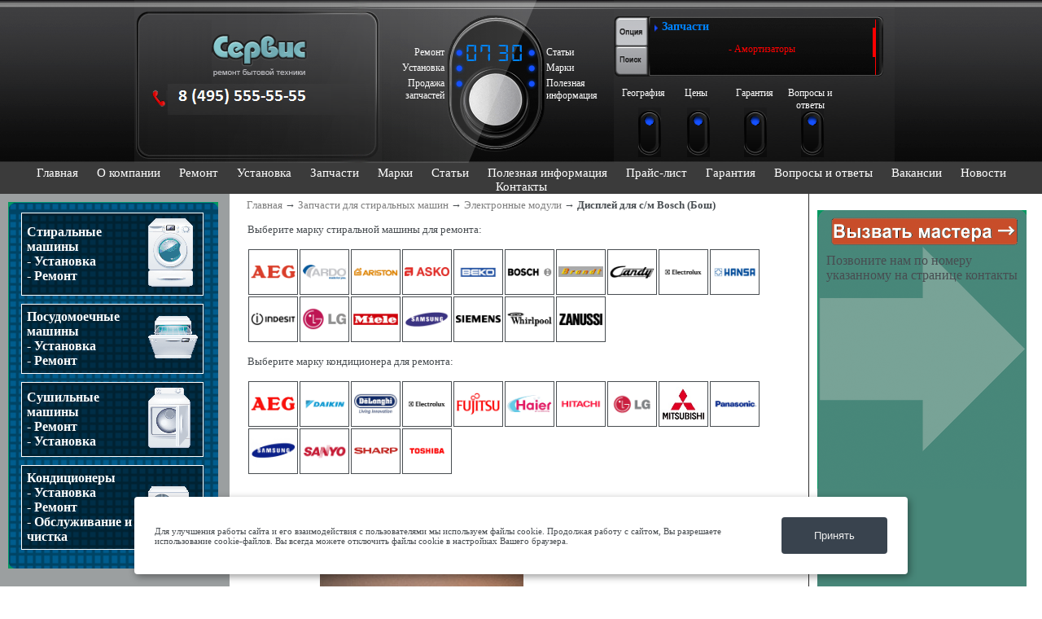

--- FILE ---
content_type: text/html; charset=utf-8
request_url: http://remont-technic.ru/zapchasti/Jelektron-moduli/Displey-dlya-sm-Bosch-Bos/
body_size: 7858
content:
<!DOCTYPE html PUBLIC "-//W3C//DTD XHTML 1.0 Strict//EN"
    "http://www.w3.org/TR/xhtml1/DTD/xhtml1-strict.dtd">
<html>
<head>
    <title>Дисплей для с/м Bosch (Бош)</title>
    <meta http-equiv="Content-Type" content="text/html; charset=utf-8" />
        <meta name="description" content="Сервисный центр ООО &quot;Сфера&quot; предлагает широкий спектр услуг по ремонту кондиционеров и бытовой техники по НИЗКИМ ЦЕНАМ. Наш телефон в Москве (495) 722-46-33" />
    <meta name="keywords" content="">
    <script type="text/javascript" src="/js/jquery-1.11.3.min.js"></script>  
    <script type="text/javascript" src="/js/jquery-ui-1.8.2.custom.min.js"></script>
    <script type="text/javascript" src="/js/swfobject.js"></script>
    <script type="text/javascript" src="/js/rounded-corners-min.js"></script>
    <script type="text/javascript" src="/js/pirobox.min.js"></script>
        
    <style type="text/css">
    </style>
		<link rel="stylesheet" type="text/css" href="/css/menu.css" />
		<script type="text/javascript" src="/js/jfastmenu.js"></script>

		<script type="text/javascript">
			$(document).ready(function(){
			        $=jQuery.noConflict();
				$.jFastMenu("#menu");
			
			});
		</script>
    <link type="text/css" href="/css/style.css" rel ="stylesheet"></link>
    <link type="text/css" media="screen" rel="stylesheet" href="/css/gal/piro_style.css" />
    <link type="text/css" media="screen" rel="stylesheet" href="/css/autocompl.css" />
    <link rel="stylesheet" href="/css/jquery-ui-1.8.2.custom.css" type="text/css" />
<link href="/js/flexcrollstyles.css" rel="stylesheet" type="text/css" />
    <link type="text/css" href="/css/qa.css" rel ="stylesheet"></link>
<script type='text/javascript' src="/js/flexcroll.js"></script>
<meta name="yandex-verification" content="4868add60356f873" />
<meta name="google-site-verification" content="X8-XYEcCPzrCl3RGGuREEeM8pBkQZQh7rRjKpaoU8n0" />
</head>
    <body>    
        <table class="header" cellpadding="0" cellspacing="0" width="100%" style="table-layout: fixed;">
  		<tr>
                <td style="background-color: #3b3b3b; background-image:url(/images/new/head_t.png); background-repeat: repeat-x; height:200px; text-align:center;">
<div align="center">
                  <table cellpadding="0" cellspacing="0" width="950px" style="table-layout: fixed;" border="0">
                    <tr>
                      <td width="304"><div style="position:relative;">
<a href="/"><img src="/images/new/logo.png" alt="XL-Сервис" /></a>                      </div></td>
                      <td align="left" width="285">
                       <div style="position:relative;">
                       <img src="/images/new/display_1.png" />
<div class="clock_top">
                                                 <div class="digital" id="h1"></div>
                                                 <div class="digital" id="h2"></div>
                                                 <div class="digital_dev" ></div>						
                                                 <div class="digital" id="m1"></div>
                                                 <div class="digital" id="m2"></div>
</div>
<script type="text/javascript">
// set initial time values to impossible ones     
var hour1 = getHour(0)
var hour2 = getHour(1)
var minute1 = getMinute(0)
var minute2 = getMinute(1)
var colon = false 

// print initial clock

var timerID = null
var timerRunning = false
var devider_clock=1;

update();

function setClock() {
  if (getHour(0) != hour1) { // not getHours()!
    hour1 = getHour(0)
  } 
  if (getHour(1) != hour2) { // not getHours()!
    hour2 = getHour(1)
  } 
  colon = !colon

  if (getMinute(0) != minute1) { // not getMinutes()!
    minute1 = getMinute(0)
  }
  if (getMinute(1) != minute2) { // not getMinutes()!
    minute2 = getMinute(1)
  }
  w=(hour1*26)*-1;
  jQuery("#h1").css('background-position','0px '+w+'px');
  w=(hour2*26)*-1;
  jQuery("#h2").css('background-position','0px '+w+'px');
  w=(minute1*26)*-1;
  jQuery("#m1").css('background-position','0px '+w+'px');
  w=(minute2*26)*-1;
  jQuery("#m2").css('background-position','0px '+w+'px');
  if (devider_clock==1){
    jQuery(".digital_dev").css("background-position","-10px -270px");
    devider_clock=-1;
  }else{
    jQuery(".digital_dev").css("background-position","2px -270px");
    devider_clock=1;
  }
  timerID = setTimeout("setClock()",1000);
  timerRunning = true;
}

function update() {
  stopClock()
  setClock()
}

function stopClock() {
  if (timerRunning)
      clearTimeout(timerID)
  timerRunning = false
}

function getHour(place) {
  var now = new Date();
  var hour = now.getHours();
  hour = (hour == 0) ? 12 : hour;
  if (hour < 10)
    hour = "0" + hour; // do not parse number!
  hour += "";
  return parseInt(hour.charAt(place));
}

function getMinute(place) {
  var now = new Date()
  var minute = now.getMinutes()
  if (minute < 10)
    minute = "0" + minute // do not parse number!
  minute += ""
  return parseInt(minute.charAt(place))
}
</script>

<table class="led_link">
<tr><td class="left"><a href="/remont/stiralnye-mashiny/"><span>Ремонт</span></a></td><td class="free"></td><td class="right"><a href="/articles/main"><span>Статьи</span></a></td>
<tr><td class="left"><a href="/uslugi/Ustanovka-stiralnyih-mashin/"><span>Установка</span></a></td><td class="free"></td><td class="right"><a href="/remont/"><span>Марки</span></a></td>
<tr><td class="left"><a href="/zapchasti/stiralnye-mashiny/"><span>Продажа запчастей</span></a></td><td class="free"></td><td class="right"><a href="/info"><span>Полезная информация</span></a></td>
</table>
                       </div>
                      </td>
                <td style="background-image:none;">
                        <div style="position:relative;">
                         <img src="/images/new/head_pan.png" />
                         <div style="position:absolute; background:url(/images/new/display_menu.png); left:0px; top:20px; width:331px; height:75px;">
                             <table width="100%" cellpadding="0" cellspacing="0"><tr><td width="44" height:75></td>
                              <td>
                                   <table width="100%" cellpadding="0" cellspacing="0" class="display_menu">
    <tr>
        <td width="68" height="75" valign="top" class="content_menu">Запчасти</td>
        <td valign="top" class="menu_items">
            <div id="scrollbar_menu" class='flexcroll' >
                    <ul><li><a href="/zapchasti/Amortizatory/">- Амортизаторы</a></li><li><a href="/zapchasti/Dvigateli/">- Двигатели<ul><li><a href="/zapchasti/Dvigateli/?child=Shetki">-- Щетки двигателя</a></li></ul></a></li><li><a href="/zapchasti/Klapany/">- Клапаны</a></li><li><a href="/zapchasti/Ljuk/">- Компоненты люка<ul><li><a href="/zapchasti/Ljuk/?child=Manzhety">-- Манжеты</a></li><li><a href="/zapchasti/Ljuk/?child=Petli">-- Петли</a></li><li><a href="/zapchasti/Ljuk/?child=Ramy">-- Рамы</a></li><li><a href="/zapchasti/Ljuk/?child=Ruchki">-- Ручки</a></li><li><a href="/zapchasti/Ljuk/?child=Stekla">-- Стекла</a></li></ul></a></li><li><a href="/zapchasti/Pompy-nasosy/">- Насосы для стиральной машины<ul><li><a href="/zapchasti/Pompy-nasosy/?child=Filtry">-- Фильтры</a></li></ul></a></li><li><a href="/zapchasti/Patrubki-shlangi/">- Патрубки, шланги</a></li><li><a href="/zapchasti/Plastik-komponent/">- Пластиковые компоненты</a></li><li><a href="/zapchasti/Podshipniki-salniki/">- Подшипники, сальники</a></li><li><a href="/zapchasti/Pressostaty/">- Прессостаты</a></li><li><a href="/zapchasti/Raznoe/">- Разное</a></li><li><a href="/zapchasti/Remni/">- Ремень для стиральной машины</a></li><li><a href="/zapchasti/KSMA-komandoapparatyi-tay/">- Таймеры, командоаппараты</a></li><li><a href="/zapchasti/Termostatyi/">- Термостаты</a></li><li><a href="/zapchasti/TJeNy/">- ТЭНы для стиральной машины<ul><li><a href="/zapchasti/TJeNy/?child=Datchiki-temp">-- Датчики температуры</a></li></ul></a></li><li><a href="/zapchasti/Blokirovka-ljuka/">- Устройства блокировки люка</a></li><li><a href="/zapchasti/Shkivy/">- Шкивы</a></li><li><a href="/zapchasti/Elektron-komponent/">- Электронные компоненты</a></li><li><a href="/zapchasti/Jelektron-moduli/">- Электронные модули</a></li></ul>            </div>
        </td>
    </tr>
</table>
    </div>
                              </td></tr></table>
                         </div>
                       <div style="position:absolute; left:30px; bottom:0px;">
                          
                           <a href="/remont-stiralnyh-mashin-v-podmoskove/" class="button_menu" style="left:0px;">
                              <div></div>
                              <span style=" position:absolute; left:-20px; top:-22px; padding-bottom:80px;text-align:center;">География</span>
                           </a>&nbsp;&nbsp;
                           <a href="/Price/" class="button_menu" style="left:60px;">
                              <div></div>
                              <span style=" position:absolute; left:-3px; top:-22px; padding-bottom:80px;text-align:center;">Цены</span>
                           </a>&nbsp;&nbsp;
                           <a href="/Garantiya/" class="button_menu" style="left:130px;">
                              <div></div>
                              <span style=" position:absolute; left:-10px; top:-22px; padding-bottom:80px; text-align:center;">Гарантия</span>
                           </a>&nbsp;&nbsp;
                            <a href="/faq/" class="button_menu" style="left:200px;">
                              <div></div>
                              <span style=" position:absolute; left:-16px; top:-22px; padding-bottom:80px; text-align:center;"><nobr>Вопросы и</nobr> ответы</span>
                           </a>&nbsp;&nbsp;
                           
                       </div>

                       </div>
                </td>

                    </tr>
                  </table>
</div>
                </td>
                </tr>
         <tr>
         <td style="background-color: #3b3b3b; height:30px; text-align:center;">
         <div id="top_menu">
				<a href="/">Главная</a> 
				<a href="/o-kompanii/">О компании</a> 
				<a href="/remont/stiralnye-mashiny/">Ремонт</a> 
				<a href="/uslugi/Ustanovka-stiralnyih-mashin/">Установка</a> 
				<a href="/zapchasti/stiralnye-mashiny/">Запчасти</a> 
				<a href="/remont/">Марки</a> 
				<a href="/articles/">Статьи</a> 
				<a href="/info/">Полезная информация</a> 
				 
				<a href="/Price/">Прайс-лист</a> 
				<a href="/Garantiya/">Гарантия</a> 
				<a href="/faq/">Вопросы и ответы</a> 
				<a href="/vacancy/">Вакансии</a> 
				<a href="/news/">Новости</a> 
				<a href="/kontakti/">Контакты</a> 
			</div>
         </td>
         </tr>       
	</table>
        <table width="100%">
            <tr>
                <td class="leftmenu" valign="top">
                    <table class="menu">
                        <tr><td class="top"></td></tr>
                        <tr>
                            <td class="mid">
				                                <div class="menu_item">
                                    <table width="100%">
                                        <tr>
                                            <td><span style="font-weight:bolder;">Стиральные<br>
                                            машины</span><br>
                                            - <a href="/uslugi/Ustanovka-stiralnyih-mashin/"><span style="font-weight:bolder;">Установка</span></a><br>
                                            - <a href="/remont/stiralnye-mashiny/"><span style="font-weight:bolder;">Ремонт</span></a>
                                                
                                            </td>
                                            <td width="61">
                                                <img src="/images/stirka.gif" alt="Стиральная машина"/>
                                            </td>
                                        </tr>
                                    </table>

                                </div>
                                <div class="menu_item">
                                    <table width="100%">
                                        <tr>
                                            <td><span style="font-weight:bolder;">Посудомоечные<br>
                                            машины</span><br>
                                            - <a href="/uslugi/Ustanovka-posudomoek/"><span style="font-weight:bolder;">Установка</span></a><br>
                                            - <a href="/uslugi/Remont-posudomoek/"><span style="font-weight:bolder;">Ремонт</span></a>
                                               
                                            </td>
                                            <td width="61">
                                                <img src="/images/posuda.gif" alt="Посудомоечная машина"/>
                                            </td>
                                        </tr>
                                    </table>
                                </div>
                                
                                
                                
                                <div class="menu_item">
                                    <table width="100%">
                                        <tr>
                                            <td><span style="font-weight:bolder;">Сушильные<br>
                                            машины</span><br>
                                                - <a href="/uslugi/Remont-sushilnyih-mashin/"><span style="font-weight:bolder;">Ремонт</span></a><br />
                                                - <a href="/uslugi/Ustanovka-sushilnyih-mashin/"><span style="font-weight:bolder;">Установка</span></a>
                                            </td>
                                            <td width="61">
                                                <img src="/images/sushka.gif" alt="Сушильная машина"/>
                                            </td>
                                        </tr>
                                    </table>
                                </div>
                                
                                    <div class="menu_item">
                                    <table width="100%">
                                        <tr>
                                            <td><span style="font-weight:bolder;">Кондиционеры</span><br>
                                                - <a href="/uslugi/ustanovka-kondicionerov/"><span style="font-weight:bolder;">Установка</span></a>
                                                <br />
                                                - <a href="/uslugi/remont-kondicionerov/"><span style="font-weight:bolder;">Ремонт</span></a><br />
                                                
                                                - <a href="/uslugi/obsluzhivane-kondicionerov/"><span style="font-weight:bolder;">Обслуживание и чистка</span></a>
                                               <!-- <a href="/vacancy/"><span style="font-weight:bold">Вакансии</span></a>-->
                                                
                                            </td>
                                            <td width="61">
                                                <img src="/images/kondicioner.gif" alt="Кондиционер"/>
                                            </td>
                                        </tr>
                                    </table>
                                </div>                            
                                
                                
                            </td>
                        </tr>
                        <tr><td class="down"></td></tr>
						<!-- //Our priority begin -->
						<tr><td>&nbsp;</td></tr>
						<tr><td>&nbsp;</td></tr>
                        <tr>
							<td style="text-align:left;background-color:grey;"><font style="font-size:7.5pt;font-weight:bold;color:black;">Наши приоритеты:<br/><br/>
							-<a href="/remont/stiralnye-mashiny/bosch/" style="color:black">ремонт стиральных машин bosch</a>;<br/><br/>
							-<a href="/remont/stiralnye-mashiny/candy/" style="color:black">ремонт стиральных машин candy</a>;<br/><br/>
							-<a href="/remont/stiralnye-mashiny/miele/" style="color:black">ремонт стиральных машин miele</a>;<br/><br/>
							-<a href="/remont/stiralnye-mashiny/ariston/" style="color:black">ремонт стиральных машин ariston</a>;<br/><br/>
							-<a href="/remont/stiralnye-mashiny/electrolux/" style="color:black">ремонт стиральных машин electrolux</a>;<br/><br/>
							-<a href="/remont/stiralnye-mashiny/asko/" style="color:black">ремонт стиральных машин asko</a>;<br/><br/>
							-<a href="/" style="color:black">ремонт стиральных машин samsung, indesit, zanussi, aeg, lg, siemens</a>;<br/><br/>
							-<a href="/zapchasti/stiralnye-mashiny/" style="color:black">запчасти для стиральных машин bosch</a>;<br/><br/>
							-<a href="/remont/stiralnye-mashiny/" style="color:black">сервисный ремонт стиральных машин на дому в москве</a>;<br/><br/>
							-<a href="/uslugi/Remont-posudomoek/" style="color:black">ремонт посудомоечных машин</a>;<br/><br/>
							</font></td>
                        </tr>
                        <!-- //Our priority end -->
                    </table>
                   
                  
								
                </td>
                <td valign="top">
				<div class="crumbs"></div>
                <div class="kroshki"><a href="/">Главная</a> → <a href="/zapchasti/stiralnye-mashiny/">Запчасти для стиральных машин</a> → <a href="/zapchasti/Jelektron-moduli/">Электронные модули</a> → <span style="font-weight:bold">Дисплей для с/м Bosch (Бош)</span>
<div align="center" style="width:100%">


<table><tbody>
<tr><td><div><p>Выберите марку стиральной машины для ремонта:</p></div></td></tr>
<tr><td>
<div style="display:table;height:55px;width:55px;float:left;margin:1px;border: 1px solid;"><a style="display:table-cell;vertical-align:middle;" href="/remont/stiralnye-mashiny/aeg/"><img style="margin: 2px;" width="55" src="/images/firms/AEG---120.png" align="left" style=""></a></div>
<div style="display:table;height:55px;width:55px;float:left;margin:1px;border: 1px solid;"><a style="display:table-cell;vertical-align:middle;" href="/firms/Ardo/"><img style="margin: 2px;" width="55" src="/images/firms/Ardo---120.png" align="left" style=""></a></div>
<div style="display:table;height:55px;width:55px;float:left;margin:1px;border: 1px solid;"><a style="display:table-cell;vertical-align:middle;" href="/remont/stiralnye-mashiny/ariston/"><img style="margin: 2px;" width="55" src="/images/firms/Ariston---120.png" align="left" style=""></a></div>
<div style="display:table;height:55px;width:55px;float:left;margin:1px;border: 1px solid;"><a style="display:table-cell;vertical-align:middle;" href="/remont/stiralnye-mashiny/asko/"><img style="margin: 2px;" width="55" src="/images/firms/Asko---120.png" align="left" style=""></a></div>
<div style="display:table;height:55px;width:55px;float:left;margin:1px;border: 1px solid;"><a style="display:table-cell;vertical-align:middle;" href="/firms/Beko/"><img style="margin: 2px;" width="55" src="/images/firms/Beko---120.png" align="left" style=""></a></div>
<div style="display:table;height:55px;width:55px;float:left;margin:1px;border: 1px solid;"><a style="display:table-cell;vertical-align:middle;" href="/remont/stiralnye-mashiny/bosch/"><img style="margin: 2px;" width="55" src="/images/firms/Bosch---120.png" align="left" style=""></a></div>
<div style="display:table;height:55px;width:55px;float:left;margin:1px;border: 1px solid;"><a style="display:table-cell;vertical-align:middle;" href="/firms/Brandt/"><img style="margin: 2px;" width="55" src="/images/firms/Brandt---120.png" align="left" style=""></a></div>
<div style="display:table;height:55px;width:55px;float:left;margin:1px;border: 1px solid;"><a style="display:table-cell;vertical-align:middle;" href="/remont/stiralnye-mashiny/candy/"><img style="margin: 2px;" width="55" src="/images/firms/Candy---120.png" align="left" style=""></a></div>
<div style="display:table;height:55px;width:55px;float:left;margin:1px;border: 1px solid;"><a style="display:table-cell;vertical-align:middle;" href="/remont/stiralnye-mashiny/electrolux/"><img style="margin: 2px;" width="55" src="/images/firms/Electrolux---120.png" align="left" style=""></a></div>
<div style="display:table;height:55px;width:55px;float:left;margin:1px;border: 1px solid;"><a style="display:table-cell;vertical-align:middle;" href="/firms/Hansa/"><img style="margin: 2px;" width="55" src="/images/firms/Hansa---120.png" align="left" style=""></a></div>
<div style="display:table;height:55px;width:55px;float:left;margin:1px;border: 1px solid;"><a style="display:table-cell;vertical-align:middle;" href="/remont/stiralnye-mashiny/indesit/"><img style="margin: 2px;" width="55" src="/images/firms/Indesit---120.png" align="left" style=""></a></div>
<div style="display:table;height:55px;width:55px;float:left;margin:1px;border: 1px solid;"><a style="display:table-cell;vertical-align:middle;" href="/remont/stiralnye-mashiny/lg/"><img style="margin: 2px;" width="55" src="/images/firms/LG---120.png" align="left" style=""></a></div>
<div style="display:table;height:55px;width:55px;float:left;margin:1px;border: 1px solid;"><a style="display:table-cell;vertical-align:middle;" href="/remont/stiralnye-mashiny/miele/"><img style="margin: 2px;" width="55" src="/images/firms/Miele---120.png" align="left" style=""></a></div>
<div style="display:table;height:55px;width:55px;float:left;margin:1px;border: 1px solid;"><a style="display:table-cell;vertical-align:middle;" href="/remont/stiralnye-mashiny/samsung/"><img style="margin: 2px;" width="55" src="/images/firms/Samsung---120.png" align="left" style=""></a></div>
<div style="display:table;height:55px;width:55px;float:left;margin:1px;border: 1px solid;"><a style="display:table-cell;vertical-align:middle;" href="/remont/stiralnye-mashiny/siemens/"><img style="margin: 2px;" width="55" src="/images/firms/Siemens---120.png" align="left" style=""></a></div>
<div style="display:table;height:55px;width:55px;float:left;margin:1px;border: 1px solid;"><a style="display:table-cell;vertical-align:middle;" href="/remont/stiralnye-mashiny/whirlpool/"><img style="margin: 2px;" width="55" src="/images/firms/Whirlpool---120.png" align="left" style=""></a></div>
<div style="display:table;height:55px;width:55px;float:left;margin:1px;border: 1px solid;"><a style="display:table-cell;vertical-align:middle;" href="/remont/stiralnye-mashiny/zanussi/"><img style="margin: 2px;" width="55" src="/images/firms/Zanussi---120.png" align="left" style=""></a></div>
</td></tr>
<tr><td>
<div><p>Выберите марку кондиционера для ремонта:</p></div>
</td></tr>
<tr><td>
<div style="display:table;height:55px;width:55px;float:left;margin:1px;border: 1px solid;"><a style="display:table-cell;vertical-align:middle;" href="/firms/AEG--1297531329/"><img style="margin: 2px;" width="55" src="/images/firms/AEG--1297531329---120.png" align="left" style=""></a></div>
<div style="display:table;height:55px;width:55px;float:left;margin:1px;border: 1px solid;"><a style="display:table-cell;vertical-align:middle;" href="/firms/Daikin/"><img style="margin: 2px;" width="55" src="/images/firms/Daikin---120.png" align="left" style=""></a></div>
<div style="display:table;height:55px;width:55px;float:left;margin:1px;border: 1px solid;"><a style="display:table-cell;vertical-align:middle;" href="/firms/Delonghi/"><img style="margin: 2px;" width="55" src="/images/firms/Delonghi---120.png" align="left" style=""></a></div>
<div style="display:table;height:55px;width:55px;float:left;margin:1px;border: 1px solid;"><a style="display:table-cell;vertical-align:middle;" href="/firms/Electrolux--1297531653/"><img style="margin: 2px;" width="55" src="/images/firms/Electrolux--1297531653---120.png" align="left" style=""></a></div>
<div style="display:table;height:55px;width:55px;float:left;margin:1px;border: 1px solid;"><a style="display:table-cell;vertical-align:middle;" href="/firms/Fujitsu/"><img style="margin: 2px;" width="55" src="/images/firms/Fujitsu---120.png" align="left" style=""></a></div>
<div style="display:table;height:55px;width:55px;float:left;margin:1px;border: 1px solid;"><a style="display:table-cell;vertical-align:middle;" href="/firms/Haier/"><img style="margin: 2px;" width="55" src="/images/firms/Haier---120.png" align="left" style=""></a></div>
<div style="display:table;height:55px;width:55px;float:left;margin:1px;border: 1px solid;"><a style="display:table-cell;vertical-align:middle;" href="/firms/Hitachi/"><img style="margin: 2px;" width="55" src="/images/firms/Hitachi---120.png" align="left" style=""></a></div>
<div style="display:table;height:55px;width:55px;float:left;margin:1px;border: 1px solid;"><a style="display:table-cell;vertical-align:middle;" href="/firms/LG--1297530480/"><img style="margin: 2px;" width="55" src="/images/firms/LG--1297530480---120.png" align="left" style=""></a></div>
<div style="display:table;height:55px;width:55px;float:left;margin:1px;border: 1px solid;"><a style="display:table-cell;vertical-align:middle;" href="/firms/Mitsubishi/"><img style="margin: 2px;" width="55" src="/images/firms/Mitsubishi---120.png" align="left" style=""></a></div>
<div style="display:table;height:55px;width:55px;float:left;margin:1px;border: 1px solid;"><a style="display:table-cell;vertical-align:middle;" href="/firms/Panasonic/"><img style="margin: 2px;" width="55" src="/images/firms/Panasonic---120.png" align="left" style=""></a></div>
<div style="display:table;height:55px;width:55px;float:left;margin:1px;border: 1px solid;"><a style="display:table-cell;vertical-align:middle;" href="/firms/Samsung-cond/"><img style="margin: 2px;" width="55" src="/images/firms/Samsung-cond---120.png" align="left" style=""></a></div>
<div style="display:table;height:55px;width:55px;float:left;margin:1px;border: 1px solid;"><a style="display:table-cell;vertical-align:middle;" href="/firms/Sanyo/"><img style="margin: 2px;" width="55" src="/images/firms/Sanyo---120.png" align="left" style=""></a></div>
<div style="display:table;height:55px;width:55px;float:left;margin:1px;border: 1px solid;"><a style="display:table-cell;vertical-align:middle;" href="/firms/Sharp/"><img style="margin: 2px;" width="55" src="/images/firms/Sharp---120.png" align="left" style=""></a></div>
<div style="display:table;height:55px;width:55px;float:left;margin:1px;border: 1px solid;"><a style="display:table-cell;vertical-align:middle;" href="/firms/Toshiba--1297531221/"><img style="margin: 2px;" width="55" src="/images/firms/Toshiba--1297531221---120.png" align="left" style=""></a></div>
</td></tr>
</tbody></table>

</div><br>

<div  class="content">
<!--{l2d2}--><!-- {xlservice_test.inc} -->
                <h1></h1><h1> «Дисплей для с/м Bosch (Бош)»</h1><img style="margin-left:70px;" alt="Дисплей для с/м Bosch (Бош)" title="Дисплей для с/м Bosch (Бош)" src="/images/catalog/Displey-dlya-sm-Bosch-Bos---250.jpg" /><br clear="all" /><br /><div style="font-size: xx-small;">Если для самостоятельного ремонта стиральной машины понадобилась запчасть «Дисплей для с/м Bosch (Бош)», компания может предложить Вам ее в надежном и функциональном исполнении от производителя.</div><div style="font-size: xx-small;">Вы можете позвонить нам по телефону в Москве +7 (495) 722-46-33 и купить или заказать данный товар по доступной цене прямо сейчас!</div><script type="text/javascript">
$(document).ready(function(){
jQuery().piroBox({
      my_speed: 300, //animation speed
      bg_alpha: 0.5, //background opacity
      slideShow : "true", // true == slideshow on, false == slideshow off
      slideSpeed : 3, //slideshow
      close_all : ".piro_close" // add class .piro_overlay(with comma)if you want overlay click close piroBox
      });
});</script>
                <!--{/l2d2}--></div>
                <br />
                </td>
                <td valign="top" width="266" class="right_block" style="border-left:1px solid #2e2e2e;">
                
                     <form class="left_cmaster cl1" >
                    <table>
                        <tr><td height="50"></td></tr>
                        <tr valign="top">
                            <td height="248" >
                                <label>Позвоните нам по номеру указанному на странице контакты</label></table>
                    </form>

                    
                    
                    
         
</div>
                </td>
            </tr>
        </table>
<!--<center><div style="text-align: center;" id="ban1"></div></center>
<script type="text/javascript">
// меню

  var so = new SWFObject("/images/banner1.swf","ban1","450","95","7","#ffffff");
  so.addParam("wmode", "opaque"); 
  so.write("ban1");



</script>--><br />
        <div class="rounded rc5 footer">
        <table width="100%">
    <tr>
    <td width="40%">
    <a href="/">Ремонт бытовой техники</a><br />
© 2008—2011<br />
&copy; Разработка сайта — «Титул-Медиа», 2010<br /><a href="/sitemap/">Карта сайта</a> | <a href="/kontakti">Контакты</a> | <a href="/o-kompanii">О компании</a><br />
<a href="/politika-konfidencialnosti/">Политика конфиденциальности</a>


    
    </td>
    <td>

<!-- Yandex.Metrika counter -->
<div style="display:none;"><script type="text/javascript">
(function(w, c) {
    (w[c] = w[c] || []).push(function() {
        try {
            w.yaCounter11382028 = new Ya.Metrika({id:11382028, enableAll: true});
        }
        catch(e) { }
    });
})(window, "yandex_metrika_callbacks");
</script></div>
<script src="//mc.yandex.ru/metrika/watch.js" type="text/javascript" defer="defer"></script>
<noscript><div><img src="//mc.yandex.ru/watch/11382028" style="position:absolute; left:-9999px;" alt="" /></div></noscript>
<!-- /Yandex.Metrika counter -->



<script type="text/javascript">

  var _gaq = _gaq || [];
  _gaq.push(['_setAccount', 'UA-27772601-1']);
  _gaq.push(['_trackPageview']);

  (function() {
    var ga = document.createElement('script'); ga.type = 'text/javascript'; ga.async = true;
    ga.src = ('https:' == document.location.protocol ? 'https://ssl' : 'http://www') + '.google-analytics.com/ga.js';
    var s = document.getElementsByTagName('script')[0]; s.parentNode.insertBefore(ga, s);
  })();

</script>

<noindex>
<!--LiveInternet counter--><script type="text/javascript"><!--
document.write("<a href='http://www.liveinternet.ru/click' "+
"target=_blank><img src='//counter.yadro.ru/hit?t14.11;r"+
escape(document.referrer)+((typeof(screen)=="undefined")?"":
";s"+screen.width+"*"+screen.height+"*"+(screen.colorDepth?
screen.colorDepth:screen.pixelDepth))+";u"+escape(document.URL)+
";h"+escape(document.title.substring(0,80))+";"+Math.random()+
"' alt='' title='LiveInternet: показано число просмотров за 24"+
" часа, посетителей за 24 часа и за сегодня' "+
"border='0' width='88' height='31' style='display: none;'><\/a>")
//--></script><!--/LiveInternet-->
</noindex>

<br clear="all" />
<script type="text/javascript" src="//yandex.st/share/share.js" charset="utf-8"></script>
<div class="yashare-auto-init" data-yashareL10n="ru" data-yashareType="button" data-yashareQuickServices="yaru,vkontakte,facebook,twitter,odnoklassniki,moimir,lj"></div> 
<br clear="all" />

 

</td>
        </tr></table>
		 <noindex><img src="/stat.png" style="max-width: 100%; display: block; margin: 0 auto;"></noindex>
        </div>
        

<div id="cookie_notification">
        <p>Для улучшения работы сайта и его взаимодействия с пользователями мы используем файлы cookie. Продолжая работу с сайтом, Вы разрешаете использование cookie-файлов. Вы всегда можете отключить файлы cookie в настройках Вашего браузера.</p>
        <button class="button cookie_accept">Принять</button>
</div>
<script>
	function checkCookies(){
    let cookieDate = localStorage.getItem('cookieDate');
    let cookieNotification = document.getElementById('cookie_notification');
    let cookieBtn = cookieNotification.querySelector('.cookie_accept');

    // Если записи про кукисы нет или она просрочена на 1 год, то показываем информацию про кукисы
    if( !cookieDate || (+cookieDate + 31536000000) < Date.now() ){
        cookieNotification.classList.add('show');
    }

    // При клике на кнопку, в локальное хранилище записывается текущая дата в системе UNIX
    cookieBtn.addEventListener('click', function(){
        localStorage.setItem( 'cookieDate', Date.now() );
        cookieNotification.classList.remove('show');
    })
}
checkCookies();
	</script>
<style>
#cookie_notification{
  display: none;
  justify-content: space-between;
  align-items: center;
  position: fixed;
  bottom: 15px;
  left: 50%;
  width: 900px;
  max-width: 90%;
  transform: translateX(-50%);
  padding: 25px;
  background-color: white;
  border-radius: 4px;
  box-shadow: 2px 3px 10px rgba(0, 0, 0, 0.4);
  z-index: 999999;
}

#cookie_notification p{
  margin: 0;
  font-size: 0.7rem;
  text-align: left;
  color: $color_text;
}
.button.cookie_accept{display: inline-flex;
align-items: center;
justify-content: center;
background-color: #39434e;
border: none;
color: #ededed;
text-decoration: none;
padding: 15px 40px;
white-space: nowrap;
cursor: pointer;
border-radius: 4px;
max-width: 100%;
transition: all .1s linear;}


@media (min-width: 576px){
  #cookie_notification.show{
    display: flex;
  }
  .cookie_accept{
    margin: 0 0 0 25px;
  }
}

@media (max-width: 575px){
  #cookie_notification.show{
    display: block;
    text-align: left;
  }
  .cookie_accept{
    margin: 10px 0 0 0;
  }
}	
</style>

    </body>
</html>


--- FILE ---
content_type: text/css
request_url: http://remont-technic.ru/css/menu.css
body_size: 967
content:
/**
 * Sheet Style Menu Drop down for Jquery.
 * Compatible with Internet Explorer, Firefox, Safari, Opera and Chrome.
 * @author: Pablo Diego - pablodc@gmail.com
 * @date: 14/01/2009
 */
 
#menu{
	font-family:tahoma, verdana, arial;
	font-size:11px;
	display:block;
	height:20px;
}
#menu ul{
	list-style:none;
	margin:0px;
	padding:0px;
}
#menu ul li{
	float:left;
	margin:0px;
	padding:0px;
	position:relative;
}
#menu ul li a{
	
	color:#000;
	display:block;
	text-decoration:none;
	background-color:white;
}
#menu ul li a:hover{
	background-color:#E9E9E9;
	color:#000;
}
#menu ul li ul{
	position:absolute;
	display:none;
	
}
#menu ul li ul li{
	clear:left;
}
#menu ul li ul li a{
	text-decoration:none;
	width:190px;
}
#menu ul li ul li ul{
	clear:left;
	display:none;
	left:200px;

	/* Bengin CSS-HACK, for Microsoft Internet Explorer */
	_left:200px;
	/* End CSS-HACK */

	position:absolute;
	top:0px;
}

--- FILE ---
content_type: text/css
request_url: http://remont-technic.ru/css/style.css
body_size: 7784
content:
body {
	margin: 0px;
  font-family:Georgia, "Times New Roman", Times, serif;
        padding: 0px;
        background-color: white;
        color:#484d51;
}
table{border-collapse:collapse;padding:0px;}
a img{
    border:none;
}
a {
 font-size: inherit; 
   font-family: inherit; 
   font-weight: inherit; 
   text-decoration: none; 
   color: inherit;
}
.kroshki{
margin-left: 20px;
margin-top: 5px;
font-size: small;
}
.kroshki a, .kroshki b{
color: gray;

}


.crumbs{
margin-left: 20px;
margin-top: 5px;
font-size: small;
}
.crumbs a
{
	color: gray;
}

.crumbs span
{
	font-weight: bold;
}


h3, h3 a, h2, h2 a{
font-size: medium;
margin: 0px;
text-align:left;
}
.leftmenu{
    background-color: #9b9fa0;
    width:262px;
    color: white;
    text-align: center;
    table-layout: fixed;
    padding: 10px;
}
.leftmenu .menu{
    table-layout: fixed;
    width:258px;

}
.leftmenu .menu .top{
    width:247px;
    height: 10px;
    background-image: url(/images/lmenu_top.png);
    background-repeat: no-repeat;
}
.leftmenu .menu .mid{
    width:257px;
    background-image: url(/images/lmenu_m.png);
    background-repeat: repeat-y;
    text-align: left;
}
.leftmenu .menu .mid a{
    color:white;
}
.leftmenu .menu .down{
    width:257px;
    height: 10px;
    background-image: url(/images/lmenu_down.png);
    background-repeat: no-repeat;
    background-position:bottom;
}
.leftmenu .menu .menu_item{
    width:212px;
    background-image: url(/images/lmenu_bg.png);
    border:1px solid white;
    margin-left:15px;
    padding:5px;
   
    margin-bottom:10px;
}
#recaptcha_image,#recaptcha_image *{ width:200px;}
.left_cmaster{
    margin-top: 10px;
    padding:0px;
    background-image: url(/images/lmenu_callmaster.png);
    width:257px;
    height:550px;
}

.left_cmaster table{
    margin-left:10px;
    text-align: left;
}
.left_cmaster table input, .left_cmaster table textarea{
    width:230px;
    margin-bottom:8px;
    padding:2px;
}
.right_block {
    padding:10px;
}
.right_block h3{
    text-align: right;
    margin-top: 10px;
    margin-bottom: 10px;
}
.content{
    padding:20px;
    text-indent: 20px;
 text-align: justify;
}
.content p{
    text-indent: 20px;
}
.content h1{
    text-align: center;
    font-size:18pt;
    margin-top: 0px;
    padding-top;
}
.list_zap a{
    color:#2e2e2e;
}

.menu_top{
display: table;

padding-top:20px;
padding-bottom:20px;

}
.menu_top .parent {

background: url(/images/bg-button.png) repeat-x;
border: 1px solid black;
margin-left: 15px;
padding: 5px;
}

.menu_top .parent A{

background: url(/images/bg-button.png) repeat-x;
border-left: 0px solid gray;
padding: 5px;

}
/*пункт меню справа, должгна быть тоже полосчка справа*/
.menu_top .parent A#right, .menu_top .parent .right A{
border-right: 1px solid gray;
}

.menu_top .parent A:hover{
background: white;
color: #000653;
}

.menu_top A{
color: #000000;
}

.footer {
background-color: silver;
font-size: xx-small;
padding: 20px;
margin: 25px;
margin-top: 0px;
margin-bottom: 0px;
position: relative;
top: -10px;
}

.white_menu{
 font-family:Arial, "Times New Roman", Times, serif;
color: white;
font-size: 17px;
font-weight: bold;
}

.white_menu A {
color: white;


}
        .pswitch{
            padding-left:5px;
            padding-right:5px;
            background-color:white;
            color:black;
           
            font-size:11pt;
            font-family:Tahoma;
            margin-top: 5px;
            
            
        }
        .pswitch A{
            color:gray;
            text-decoration:none;
            font-size:10pt;
            font-family:Tahoma;
            font-style:normal;
        }
        .pswitch_sel A{
            text-decoration:none;
            font-size:10pt;
            font-family:Tahoma;
            font-style:normal;
        }
        .pswitch_sel{
            font-size:11pt;
            font-family:Tahoma;
            padding-left:5px;
            padding-right:5px;
            background-color:gray;
            color:white;
            border:1px solid #a20412;
        }
.news-anons-right IMG {
margin-right: 5px;
}

.plashka {
border-bottom: 1px solid gray;
PADDING-BOTTOM: 8px;
}
/*подсказка с выбором*/
.podskazka{
background-color: #fffcd9;
padding: 5px;
}
.podskazka A {
text-decoration: none;
border-bottom: #023064 1px dotted;
color: #023064;
}
.podskazka b {
background-color: #81bbfc;
}
.catItem b a{
text-decoration: none;
font-weight: normal;
margin-bottom: 10px;
padding-bottom: 30px;

}

.catItem {

padding: 3px;
}
.bordles_table td{
 border:1px solid black;
 padding:5px;
}

/*

*/


.clock_top{
    top: 50px;
    left: 100px;
    position: absolute;
    table-layout: fixed;
}

.led_link{
    bottom: 75px;
    left: 0px;
    position: absolute;
    table-layout: fixed;
}
.header *{
  font-size:12px;
  font-family:tahoma;
  color:#fff;
  overflow: visible;
  text-decoration:none;
}
.led_link .left{
    text-align:right;
    width:105px;
    padding:0px;
	color:#fff;
}
.led_link .left a {
    background-image: url("/images/p1_led.png");
    background-position: right 0px;
    background-repeat: no-repeat;
    display:block;
    padding-right: 26px;
    padding-bottom:4px;
	color:#fff;
}

.led_link .right{
    text-align:left;
    width:110px;
    padding:0px;
	color:#fff;
	color:#fff;
}
.led_link .right a {
    background-image: url("/images/p1_led.png");
    background-position: left 0px;
    background-repeat: no-repeat;
    display:block;
    padding-left: 26px;
    padding-bottom:4px;
	color:#fff;
}
.led_link .right a:hover, .led_link .left a:hover{
    background-image: url("/images/p1_led_red.png");
    text-decoration:underline;
	color:#fff;
}
.led_link .right a:hover{
  background-position:-1px 0px;
  color:#fff;
}
.led_link .free{
  width:75px;
  
}
.display_menu .content_menu{
    background-image: url("/images/new/sel_ul.png");
    background-position: 6px 10px;
    background-repeat: no-repeat;
    color: #0084ff;
    font-size: 14px;
    font-weight: bold;
    padding-left: 15px;
    padding-top: 5px;
}
.display_menu .menu_items{
  color:red;
  text-align:left;
}
.display_menu .menu_items ul{
 margin:0px;
 padding:4px;
 padding-top:4px;
 list-style:none;
 color:red;
}
.display_menu .menu_items ul li,.display_menu .menu_items ul li a{
 color:red;
 text-decoration:none;
}
.display_menu .menu_items ul li a:hover{
  text-decoration:underline;
}
.digital{
  background-image:url("/images/new/digitals.png");
  background-repeat:no-repeat;
  width:17px;
  height:27px;
  background-position:0px 0px;
  float:left;
}
.digital_dev{
  background-image:url("/images/new/digitals.png");
  background-repeat:no-repeat;
  width:5px;
  height:27px;
  background-position:2px -270px;
  float:left;
}
.button_menu div{
  width:28px;
  height:75px;
}
.button_menu {
    background-image: url("/images/new/big_btn.png");
    background-position: 0px bottom;
    background-repeat: no-repeat;
    bottom: 0px;
    color: #AFAFB4;
    position: absolute;
    width: 28px;
}
.button_menu:hover{
    background-position: -30px bottom;
}
.caticons {

    background-image: url("/images/icons/bg.png");
    text-align:  center;
}
.caticons span,  .caticons span a{
    display: block;
    color: white;
    background-color:black;
    text-align: center;
     text-decoration:  none;
    font-weight: normal;
}

.caticons a  {
    margin: 0px; padding: 0px; text-indent: 0px;
    
}
.caticons:hover b, .caticons:hover b a {

     background-color: #6e6e6e;
     color: white;
     
}

.caticons:hover{

    background-image: url("/images/icons/bg2.png")
}

li{
margin:25px 0px 0px 0px;
}
#top_menu a:hover{
text-decoration:  underline;
}
#top_menu a{
font-size:15px;
margin:0 10px;
color:#fff;
}


--- FILE ---
content_type: text/css
request_url: http://remont-technic.ru/css/gal/piro_style.css
body_size: 4408
content:
/*::::: PIROBOX RULES::::::::*/
.piro_overlay { position: fixed; _position: absolute; top: 0; left: 0; width: 100%; height: 100%; background:#fff; display: none; z-index:99997; }

.loading span{position:absolute;top:50%;left:50%;margin-top:-15px;margin-left:-15px;width:30px;height:30px;display:block;z-index:100008; background:none }
.loading span span{position:absolute; display:block; width:30px;height:30px; z-index:100009;background: url(ajax-loader.gif) center center no-repeat!important;background: url(ajax-loader.gif) center center no-repeat;}

.caption{position:absolute;bottom:0;left:0;margin:0;display:block; padding:0px; cursor:text; background:#222;}
.piro_nav{position:absolute;bottom:0;left:50%;margin:0;display:block; padding:0; background:none;}
.caption p{ display:block; margin:0;padding:4px 28px 4px 38px; text-align:center; font-weight:normal; background:black; color:white; font-size:12px;}

a.piro_close{position:absolute;top:20px;right:20px;height:35px;width:35px;background:url(close_btn.png) no-repeat;cursor:pointer;z-index:100006;}
a:hover.piro_close{background:url(close_btn_h.png) no-repeat;}

a.piro_next{position:absolute;top:50%;width:35px; height:35px;right:20px;text-indent:-999em;outline:none; display:block; margin:-18px 0 0 0;background:url(next.png) center right no-repeat; border:none; cursor:pointer;z-index:1000000001}
a:hover.piro_next{background:url(next_h.png) center right no-repeat;}

a.piro_prev{position:absolute;top:50%;width:35px; height:35px;left:20px; text-indent:-999em; outline:none;display:block;margin:-18px 0 0 0;background: url(prev.png) center left no-repeat;border:none; cursor:pointer; z-index:1000000000}
a:hover.piro_prev{background:url(prev_h.png) center left no-repeat;}



.pirobox_content {position:absolute; top:50%; left: 50%; padding:0; width: 800px; height: 600px; margin:-300px 0 0 -400px; display:block; z-index:99998;font-family:Trebuchet MS,Arial;}
.pirobox_content table, .pirobox_content tbody, .pirobox_content tr,.pirobox_content th,.pirobox_content td{margin:0;padding:0;border:none;}
.pirobox_content img{ margin:0; padding:0; border:none;}

.t_l{background:url(t_l.png) no-repeat; width:20px; height:20px;}
.t_r{background: url(t_r.png) no-repeat; width:20px; height:20px;}
.t_c{height:20px; background:url(t_c.png) repeat-x;}

.c_l{width:20px; background: url(c_l.png) repeat-y;}
.c_c{background:white; margin:0; padding:0;}
.c_c div{width:760px; height:560px; margin:0; padding:0 0 0px 0;}
.c_r{width:20px; background: url(c_r.png) repeat-y;}

.b_c{height:20px; background:url(b_c.png) repeat-x;}
.b_l{background:url(b_l.png) no-repeat; width:20px; height:20px;}
.b_r{background:url(b_r.png) no-repeat; width:20px; height:20px;}

/*.t_l{background:#000; width:10px; height:10px;}
.t_r{background:#000; width:10px; height:10px;}
.t_c{height:10px; background:#000;}

.c_l{width:10px; background:#000;}
.c_c{background:#000; margin:0; padding:0;}
.c_c div{width:380px; height:180px; margin:0; padding:0;}
.c_r{width:10px; background: #000;}

.b_c{height:10px; background:#000;}
.b_l{background:#000; width:10px; height:10px;}
.b_r{background:#000; width:10px; height:10px;}
*/
.box_img{ position:absolute; z-index:99995; background: url(img_bg.png);width: 100%; top:30px; left:30px; height: 100%; padding:0;}
.err_mess{ position:absolute;bottom:20px; color:white; padding:0; margin:0 0 0 20px; display:block;}
.err_mess a{color:red; font-weight:700;}
.number{position:absolute;margin-left:3px;height:18px;width:30px; padding:3px;left:0;color:#666;bottom:1px; font-size:11px;}
a.link_to {position:absolute;margin-right:6px;height:20px;width:20px;right:0;color:#999;bottom:3px; background:url(link_out.png) no-repeat; text-indent:-999em;}
a:hover.link_to { background:url(link_out_h.png) no-repeat;}
a.play{position:absolute;top:20px!important;top:20px;left:20px!important;left:20px;width:40px; height:40px; margin:0; outline:none; display:block;background:url(play.png) no-repeat; text-indent:-999em; border:none;cursor:pointer;}
a:hover.play{background:url(play_h.png) no-repeat;}
a.stop{position:absolute;top:20px!important;top:20px;left:20px!important;left:20px;;width:40px; height:40px; margin:0; outline:none; display:block;background:url(pause.png) no-repeat;text-indent:-999em; border:none;cursor:pointer;}
a:hover.stop{background:url(pause_h.png) no-repeat;}

--- FILE ---
content_type: text/css
request_url: http://remont-technic.ru/js/flexcrollstyles.css
body_size: 1670
content:
#scrollbar_menu {
	/* Typical fixed height and fixed width example */
	width: 185px;
	height: 68px;
	overflow: auto;
	/* IE overflow fix, position must be relative or absolute*/
	position: relative;
	background-color: transparent;
	margin: 0.3em auto;
	padding: 0px;
}
/* Scroll Bar Master Styling Starts Here */
/* All comments can be freely removed from the css */

.scrollgeneric {line-height: 1px;font-size: 1px;position: absolute;top: 0; left: 0;}
.vscrollerbar {width: 3px;background-color: black;}
.hscrollerbase {height: 3px; background-color: transparent;}
.hscrollerbar {height: 3px;background-color: red;}
.hscrollerbar {background: red;}
.vscrollerbar {background: red;}
.vscrollerbar, .hscrollerbar {padding: 10px;z-index: 2;}
.vscrollerbarbeg {background: red; width: 3px;height: 0px !important;}
.vscrollerbarend {background: red; width: 3px;height: 0px;}
.hscrollerbarbeg {background: red; height: 0px;width: 3px !important;}
.hscrollerbarend {background: red; height: 0px;width: 3px;}
.scrollerjogbox {width: 3px;height: 3px;top: auto; left: auto;bottom: 0px; right: 0px;background: transparent;}
.vscrollerbase {
    background: none repeat scroll 0 0 transparent;
    border-right: 1px solid red;
}
.vscrollerbase {
    background-color: transparent;
    width: 3px;
}
.vscrollerbasebeg {background: red; width: 3px;height: 0px !important;}
.vscrollerbaseend {background: red; height: 0px;width: 3px;}
.hscrollerbase {background: red;}
.hscrollerbasebeg {background: red; height: 0px;width: 3px !important;}
.hscrollerbaseend {height: 0px;width: 3px;background: red;}
.scrollerjogbox:hover {background: red;}



--- FILE ---
content_type: text/css
request_url: http://remont-technic.ru/css/qa.css
body_size: 1229
content:
    .quest *{
       vertical-align:top;
    }
    .qtl, .qbl, .qtr, .qbr{
        width:5px;
        height:5px;
        line-height: 5px;
    }
    .qa .qtl{
        background-image: url(/images/qa/tl.jpg);
    }
    .qa .qbl{
        background-image: url(/images/qa/bl.jpg);
    }
    .qa .qtr{
        background-image: url(/images/qa/tr.jpg);
    }
    .qa .qbr{
        background-image: url(/images/qa/br.jpg);
    }
    .qa .qrb{
        width:5px;
        max-width: 5px;
        background-image: url(/images/qa/rb.jpg);
    }
    .qa .qlb{
        width:5px;
        max-width: 5px;
        background-image: url(/images/qa/lb.jpg);
    }
    .qa .qhead{
        width:5px; height: 15px; line-height: 15px; font-size: 14px; background-image: url(/images/qa/gn.jpg);
    }
    .qa .qtop{
        background-image: url(/images/qa/tb.jpg);
    }
    .qa .qbot{
        background-image: url(/images/qa/bb.jpg);
    }
    .qa .qname{
	font-size:14px;        
	font-weight:bold;
    }
    .qa .qcont{
	font-size:14px;        
        padding:5px;
    }
    .qa{
        padding: 0pt; margin: 0pt; vertical-align: top;
    }
    #QuestDialog{
      font-size:14px;
    }

--- FILE ---
content_type: application/javascript
request_url: http://remont-technic.ru/js/jfastmenu.js
body_size: 412
content:
jQuery.jFastMenu = function(id){

	$(id).find('ul').find('li').hover(function(){

		clearTimeout($(this).data('jQueryMenu'));
		$(this).find('ul:first').animate({height:'show'}, 'fast');

	},

	function(){

		var mm = $(this);
		var timer = setTimeout(function(){
			mm.find('ul:first').animate({height:'hide', opacity:'hide'}, 'slow');
		}, 500);
		$(this).data('jQueryMenu', timer);

	});

}

--- FILE ---
content_type: application/javascript
request_url: http://remont-technic.ru/js/rounded-corners-min.js
body_size: 13687
content:
var rocon=(function(){var p=/\.rc(\d+)\b/,A=/\brc(\d+)\b/,K=/\brc-shape\b/,ae="rocon__",h="rocon",U=[],u={update:function(){},bindProperties:function(){var e=1;return function(aj,ai,ah){U.push({"id":e++,"rule":aj,"bg":B(j(ai),function(ak){if(ak.charAt(0)!="#"){ak="#"+ak;}return N(ak);}),"border_width":ah||0});};}(),process:function(e){y(e);}},w=null,v={},H=[],r=[],M=false,a=false,J=navigator.userAgent.toLowerCase(),f={},d={version:(J.match(/.+(?:rv|it|ra|ie)[\/: ]([\d.]+)/)||[])[1],safari:/webkit/.test(J),opera:/opera/.test(J),msie:/msie/.test(J)&&!/opera/.test(J),mozilla:/mozilla/.test(J)&&!/(compatible|webkit)/.test(J)};function ad(){if(!M){M=true;if(r.length){for(var e=0;e<r.length;e++){r[e].call(document);}r=null;}}}function C(e){r.push(e);}function O(){if(a){return;}a=true;if(document.addEventListener){document.addEventListener("DOMContentLoaded",function(){document.removeEventListener("DOMContentLoaded",arguments.callee,false);ad();},false);}else{if(document.attachEvent){document.attachEvent("onreadystatechange",function(){if(document.readyState==="complete"){document.detachEvent("onreadystatechange",arguments.callee);ad();}});if(document.documentElement.doScroll&&!window.frameElement){(function(){if(M){return;}try{document.documentElement.doScroll("left");}catch(e){setTimeout(arguments.callee,0);return;}ad();})();}}}}function L(ai,al,aj){if(aj){for(var ak=0,ah=ai.length;ak<ah;ak++){if(al.call(ai[ak],ak)===false){break;}}}else{for(var ak=ai.length-1,e;ak>=0;ak--){if(al.call(ai[ak],ak)===false){break;}}}}function B(e,al){var ah=[];for(var ai=0,aj=e.length;ai<aj;ai++){var ak=al(e[ai],ai);if(ak!=null){ah[ah.length]=ak;}}return ah.concat.apply([],ah);}function Y(){return;}function N(ah){var e;function ai(ak){var al=parseInt(ak,10).toString(16);return(al.length==1)?al+al:al;}function aj(ak){return ai(Math.round(ak*2.55));}if(e=/rgb\(\s*(\d{1,3})\s*,\s*(\d{1,3})\s*,\s*(\d{1,3})\s*\)/.exec(ah)){return"#"+ai(e[1])+ai(e[2])+ai(e[3]);}if(e=/rgb\(\s*(\d+(?:\.\d+)?)\%\s*,\s*(\d+(?:\.\d+)?)\%\s*,\s*(\d+(?:\.\d+)?)\%\s*\)/.exec(ah)){return"#"+aj(e[1])+aj(e[2])+aj(e[3]);}if(e=/#([a-f0-9]{2})([a-f0-9]{2})([a-f0-9]{2})/i.exec(ah)){return"#"+e[1]+e[2]+e[3];}if(e=/#([a-f0-9])([a-f0-9])([a-f0-9])/i.exec(ah)){return"#"+e[1]+e[1]+e[2]+e[2]+e[3]+e[3];}ai=null;aj=null;return ah;}function I(e,ai){var ah=document.createElement(e);if(ai){ah.className=ai;}return ah;}function Q(ah,ai){var e=new RegExp("\\b"+ai+"\\b");return ah.nodeType==1&&e.test(ah.className||"");}function P(ak,ah){var aj,e={},ai=function(am,al){return al.toUpperCase();};L(ah instanceof Array?ah:[ah],function(){var am=this,al=am.replace(/\-(\w)/g,ai);if(ak.style[al]){e[al]=ak.style[al];}else{if(d.msie){e[al]=ak.currentStyle[al];}else{if(document.defaultView&&document.defaultView.getComputedStyle){if(!aj){aj=document.defaultView.getComputedStyle(ak,"");}e[al]=aj&&aj.getPropertyValue(am);}}}});return ah instanceof Array?e:e[ah.replace(/\-(\w)/g,ai)];}function j(ah){var e=(ah||"").split("_");switch(e.length){case 1:return[e[0],e[0],e[0],e[0]];case 2:return[e[0],e[1],e[0],e[1]];case 3:return[e[0],e[1],e[2],e[1]];case 4:return e;}return null;}var i=(function(){var ah=[],ai="#ffffff";function aj(ak){var al;do{if(ak.nodeType!=1){break;}if(ak.rocon_bg){return ak.rocon_bg;}else{ah.push(ak);al=P(ak,"background-color");if(al!="transparent"){return N(al);}}}while(ak=ak.parentNode);return ai;}function e(ak){var al;do{if(ak.nodeType!=1){break;}al=P(ak,"background-color");if(al!="transparent"){return N(al);}}while(ak=ak.parentNode);return ai;}return function(ap,ao){var al=ap.className,an=null;var ak=/\brcbg([a-f0-9_]+)\b/i.exec(al);if(ak){an=B(j(ak[1]),function(aq){return N("#"+aq);});return an;}var am=G(ap);if(am){return am.bg;}if(!ao){ap=ap.parentNode;}if(i.use_cache){ah=[];an=aj(ap);L(ah,function(){this.rocon_bg=an;i.processed_elems.push(this);});ah=null;}else{an=e(ap);}return j(an);};})();i.use_cache=true;i.processed_elems=[];function G(ai){var ah=ai.className,e=null;L(U,function(){if((typeof(this.rule)=="string"&&ah.indexOf(this.rule)!=-1)||ah.search(this.rule)!=-1){e=this;return false;}},true);return e;}function l(e,ah){w.insertRule(e+" {"+ah+"}",w.cssRules.length);}function D(ah){var e;L(document.styleSheets,function(){L(this.cssRules||this.rules,function(){if(e=p.exec(this.selectorText)){ah(this,parseInt(e[1],10));}});});}function E(ai,ah){var e=(ai.className||"").replace(new RegExp("\\s*"+h+"[-_].+?\\b","ig"),"");if(ah){e+=" "+ah;}ai.className=e;return ai;}function o(ah,e){H.push(ah.selectorText.substr(1));}function ag(){if(!w){if(document.createStyleSheet){w=document.createStyleSheet();}else{var e=I("style");e.rel="rocon";document.getElementsByTagName("head")[0].appendChild(e);L(document.styleSheets,function(){if(this.ownerNode.rel=="rocon"){w=this;return false;}});}}return w;}function c(ai){var ah=[],e;L((ai||document).getElementsByTagName("*"),function(){if(e=A.exec(this.className||"")){ah.push({node:this,radius:parseInt(e[1],10)});}});return ah;}function y(ah){var e=c(ah);
if(e.length){ag();L(e,function(){Y(this.node,this.radius);});}}function q(e){return f[e]?true:false;}function T(am,ah){var ai=am.className||"";ah=ah||parseInt(ai.match(A)[1],10);var ak=K.test(ai),al=G(am);var e="";var aj=al?al.border_width:(parseInt(P(am,"border-left-width"))||0);if(aj){e=N(P(am,"border-left-color")||"#000");}return{"radius":ah,"bg_color":i(am,ak),"border_width":(aj>ah)?ah:aj,"real_border_width":aj,"border_color":e,"use_shape":ak};}function af(e,ah){L(e,function(){L((this instanceof Array)?this:[this],ah);});}function m(ai){var e={};for(var ah in ai){if(ai.hasOwnProperty(ah)){e[ah]=ai[ah];}}return e;}function S(ah,ai,ap){var aj=P(ah,["padding-top","padding-bottom","margin-top","margin-bottom"]);function e(aq){return parseInt(aj[aq],10)||0;}var ak=Math.max(e("paddingTop")-ap.radius+ap.border_width,0),ao=Math.max(e("paddingBottom")-ap.radius+ap.border_width,0),al=e("marginTop")+ap.radius,an=e("marginBottom")+ap.radius,am=ap.real_border_width-ap.border_width;l("."+ai,"border-top-width:"+am+"px;"+"border-bottom-width:"+am+"px;"+"padding-top:"+ak+"px;"+"padding-bottom:"+ao+"px;"+"margin-top:"+al+"px;"+"margin-bottom:"+an+"px");}C(y);C(function(){L(i.processed_elems,function(){this.removeAttribute("rocon_bg");});i.use_cache=false;});O();if(d.safari){Y=function(ai,ah){var e=".rc"+ah;if(!q(e)){l(e,"-webkit-border-radius:"+ah+"px; -khtml-border-radius:"+ah);f[e]=true;}};u.update=function(){af(arguments,function(){var e=A.exec(this.className||"");if(e){Y(this,parseInt(e[1]));}});};}if(d.mozilla){Y=function(ai,ah){var e=".rc"+ah;if(!q(e)){l(e,"-moz-border-radius:"+ah+"px");f[e]=true;}};u.update=function(){af(arguments,function(){var e=A.exec(this.className||"");if(e){Y(this,parseInt(e[1]));}});};}if(d.opera){ag();l("."+h,"position:absolute;background-repeat:no-repeat;z-index:1;display:none");l("."+h+"-init","position:relative;");l("."+h+"-init>."+h,"display:inline-block;");l("."+h+"-tl","top:0;left:0;background-position:100% 100%;");l("."+h+"-tr","top:0;right:0;background-position:0 100%;");l("."+h+"-bl","bottom:0;left:0;background-position:100% 0;");l("."+h+"-br","bottom:0;right:0;");var x=I("canvas");function F(ai){ai.border_width=(ai.border_width>ai.radius)?ai.radius:ai.border_width;if(ai.border_width>1){ai.radius-=ai.border_width/2;}var aj=ai.radius*2+ai.border_width,e=aj;if(ai.use_shape){aj=2000;if(ai.border_width<ai.real_border_width){e+=(ai.real_border_width-ai.border_width)*2;}}if(ai.border_width==1){aj--;e--;}x.width=ai.width=aj;x.height=ai.height=e;var ah=x.getContext("2d");ah.strokeStyle=ai.border_color;ah.lineWidth=ai.border_width;ah.lineJoin="miter";ah.lineCap="square";ah.fillStyle=ai.bg_color[0];ah.clearRect(0,0,aj,e);return ah;}function W(e,ai){var aj=Math.PI/2,ah=(ai.border_width>1)?ai.border_width:0,ak=ai.radius*2+ah;e.beginPath();e.arc(0,0,ai.radius,aj,0,true);e.stroke();e.beginPath();e.arc(ak,0,ai.radius,aj*2,aj,true);e.stroke();e.beginPath();e.arc(ak,ak,ai.radius,-aj,aj*2,true);e.stroke();e.beginPath();e.arc(0,ak,ai.radius,0,-aj,true);e.stroke();}function k(ap){ap=m(ap);var ao=F(ap),ai=Math.PI/2,e=Math.PI*2,al=ap.border_width,am=(al>1)?al:0,aj=ap.radius*2+am,an=0,ah=(ap.border_width<ap.real_border_width);var ak=function(aq,ar){ao.beginPath();ao.arc(aq,ar,ap.radius,0,e,true);ao.closePath();ao.fill();};if(ah){an=ap.real_border_width-ap.border_width;ao.save();ao.translate(0,an);}ak(0,0);ak(aj,0);ak(aj,aj);ak(0,aj);ao.fillRect(aj,0,ap.width,ap.height);if(al){W(ao,ap);ao.fillStyle=ao.strokeStyle;ao.fillRect(aj,ap.radius-(al>1?al/2:al),ap.width,al*2);if(ah){ao.restore();ao.fillStyle=ap.border_color;ao.fillRect(0,0,ap.width,an);ao.fillRect(0,ap.height-an,ap.width,an);ao.fillStyle=ap.bg_color;}}return ao.canvas.toDataURL();}function t(aj){var an=aj;aj=m(aj);var ah=F(aj),e=aj.radius,ai=(aj.border_width>1)?aj.border_width:0,am=e*2+ai,al=an.radius,ak=Math.PI/2;ah.save();ah.beginPath();ah.arc(0,0,e,ak,0,true);ah.arc(am,0,e,ak*2,ak,true);ah.arc(am,am,e,-ak,ak*2,true);ah.arc(0,am,e,0,-ak,true);ah.closePath();ah.clip();ah.fillStyle=aj.bg_color[2];ah.fillRect(0,0,al,al);ah.fillStyle=aj.bg_color[3];ah.fillRect(al,0,al,al);ah.fillStyle=aj.bg_color[0];ah.fillRect(al,al,al,al);ah.fillStyle=aj.bg_color[1];ah.fillRect(0,al,al,al);ah.restore();if(aj.border_width){W(ah,aj);}return ah.canvas.toDataURL();}function b(e,ai){var ah=G(ai);return[e.radius,e.bg_color.join("-"),e.real_border_width,e.border_color,e.use_shape,ah?ah.id:0].join(":");}function R(e,aj){var al=b(e,aj),am=e.radius,an=e.real_border_width||0,ao=(e.use_shape)?an-e.border_width:0;if(!v[al]){var ai=ae+w.cssRules.length;v[al]=ai;l("."+ai+">."+h,'background-image: url("'+(e.use_shape?k(e):t(e))+'");'+"width: "+am+"px;"+"height: "+(am+ao)+"px;");var ak=-an,ah=-an;if(e.use_shape){ah=-am-ao;S(aj,ai,e);l("."+ai+">."+h+"-tl, ."+ai+">."+h+"-bl","width:auto;left:0;right:"+(am-an)+"px;background-position:-"+am+"px 100%;");l("."+ai+">."+h+"-bl","background-position:-"+am+"px 0;");}if(ak||ah){l("."+ai+">."+h+"-tl","top:"+ah+"px; left:"+ak+"px");l("."+ai+">."+h+"-tr","top:"+ah+"px; right:"+ak+"px");
l("."+ai+">."+h+"-bl","bottom:"+ah+"px; left:"+ak+"px");l("."+ai+">."+h+"-br","bottom:"+ah+"px; right:"+ak+"px");}}return v[al];}Y=function(aj,e){if(!aj.className){return;}var ah=false;L(aj.childNodes,function(){if(Q(this,h)){ah=true;return false;}});var ai=R(T(aj,e),aj);if(!ah){L(["tl","tr","bl","br"],function(){aj.appendChild(I("span",h+" "+h+"-"+this));});}E(aj,ai+" "+h+"-init");};C(function(){document.documentElement.style.outline="none";});u.update=function(){af(arguments,function(){Y(E(this));});};}if(d.msie){v.ix=0;v.created={};var ab="",n={tl:0,tr:1,br:2,bl:3};var s="vml-"+h;try{if(!document.namespaces["v"]){document.namespaces.add("v","urn:schemas-microsoft-com:vml");}}catch(aa){}ag();var Z="."+h;w.cssText="."+s+" {behavior:url(#default#VML);display:inline-block;position:absolute}"+Z+"-init {position:relative;zoom:1;}"+Z+" {position:absolute; display:inline-block; zoom: 1; overflow:hidden}"+Z+"-tl ."+s+"{flip: 'y'}"+Z+"-tr ."+s+"{rotation: 180;right:1px;}"+Z+"-br ."+s+"{flip: 'x'; right:1px;}";if(d.version<7){w.cssText+=Z+"-tr, "+Z+"-br {margin-left: 100%;}";}l=function(e,ah){ab+=e+"{"+ah+"}";};function X(au){var ak=au.radius,al=au.border_width,ah=ak+":"+al+":"+au.use_shape;if(!X._cache[ah]){var ap=10;var ai=I("v:shape");ai.className=s;ai.strokeweight=al+"px";ai.stroked=(al)?true:false;var aq=I("v:stroke");aq.className=s;aq.joinstyle="miter";ai.appendChild(aq);var an=ak,aj=an;ai.style.width=an+"px";ai.style.height=aj+"px";ak-=al/2;ak*=ap;var e=al/2*ap;var am=Math.round((ak+e)/an);var ao=ak+e;ai.coordorigin=Math.round(am/2)+" "+Math.round(am/2);ai.coordsize=ao+" "+ao;var at="";var ar=ao+am;if(au.use_shape){ar=2000*ap;at="m"+ar+",0 ns l"+e+",0  qy"+ao+","+ak+" l"+ar+","+ak+" e ";}else{at="m0,0 ns l"+e+",0  qy"+ao+","+ak+" l"+ao+","+ao+" l0,"+ao+" e ";}at+="m"+e+","+(-am)+" nf l"+e+",0 qy"+ao+","+ak+" l "+(ar)+","+ak+" e x";ai.path=at;X._cache[ah]=ai;}return X._cache[ah].cloneNode(true);}X._cache={};function z(ah,ai){var e=X(ah);e.fillcolor=ah.bg_color[n[ai]]||"#000";e.strokecolor=ah.border_color||"#000";var aj=I("span",h+" "+h+"-"+ai);aj.appendChild(e);return aj;}function V(e){L(e.childNodes,function(){if(Q(this,h)){e.removeChild(this);}});E(e);}function ac(e){var ah=e.radius+":"+(e.real_border_width||0)+":"+e.use_shape;if(!v[ah]){v[ah]=ae+v.ix++;}return v[ah];}function g(at,ah){var an=at.radius,ao=at.real_border_width||0,ap=(at.use_shape)?at.real_border_width-at.border_width:0;var aj=ac(at);if(!v.created[aj]){var al=(d.version<7)?"."+aj+" ."+h:"."+aj+">."+h;var ai=-ao,e=-1-ao;l(al,"width:"+(an+ao+1)+"px;height:"+(an+1)+"px");if(at.use_shape){e=-an-1-ap;var aq=an+at.border_width*2+ap;S(ah,aj,at);var am=Math.max(an-ao*2,0),ar=Math.min(an-ao*2,0)*-1;if(d.version<7){ar+=parseInt(P(ah,"padding-left")||0)+parseInt(P(ah,"padding-right")||0);}var ak="width:100%;clip:rect(auto auto auto "+am+"px);padding-right:"+ar+"px;left:"+(-ao-am)+"px;";l(al+"-tl",ak+"top:"+e+"px;");l(al+"-tl ."+s,"left:"+am+"px");l(al+"-bl",ak+"bottom:"+e+"px;");l(al+"-bl ."+s,"left:"+am+"px");}else{l(al+"-tl","left:"+ai+"px;top:"+e+"px;");l(al+"-bl","left:"+ai+"px;bottom:"+e+"px;");}if(d.version<7){ai=-an+(ao?an%2-ao%2:-an%2);l(al+"-tr","left:"+ai+"px;top:"+e+"px;");l(al+"-br","left:"+ai+"px;bottom:"+e+"px;");}else{l(al+"-tr","right:"+ai+"px;top:"+e+"px;");l(al+"-br","right:"+ai+"px;bottom:"+e+"px;");}v.created[aj]=true;}}Y=function(ai,e){var ah=T(ai,e);g(ah,ai);L(["tl","tr","bl","br"],function(){ai.appendChild(z(ah,this));});ai.className+=" "+ac(ah)+" "+h+"-init";};u.update=function(){af(arguments,function(){V(this);Y(this);});};C(function(){w.cssText+=ab;ab="";l=w.addRule;});}return u;})();